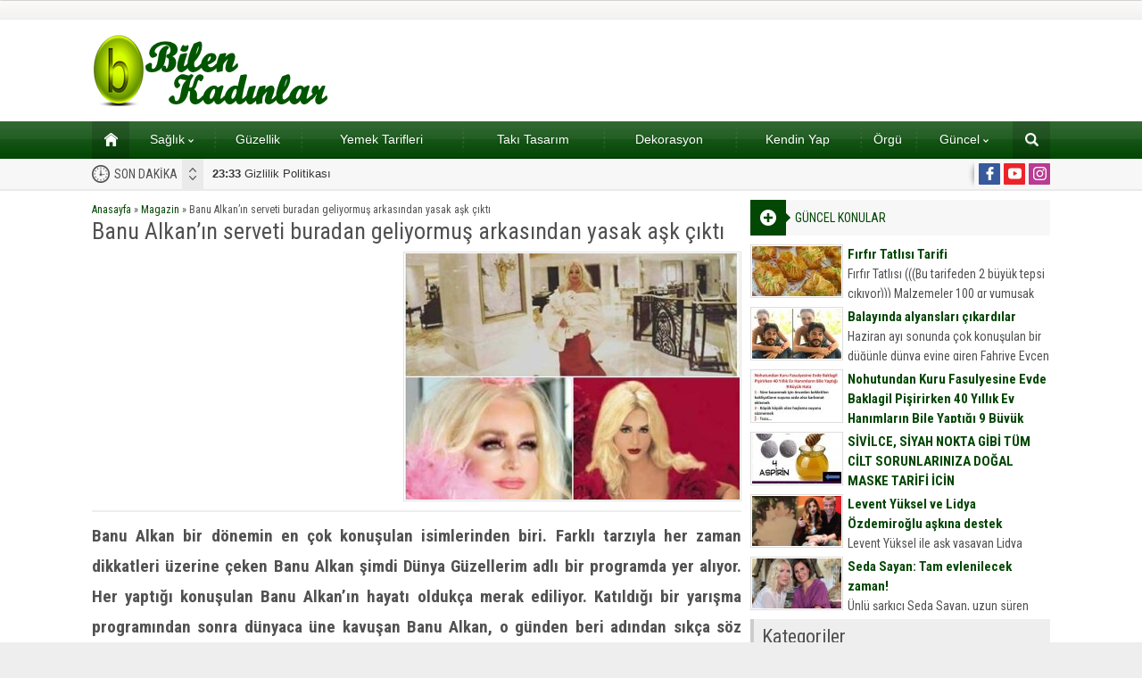

--- FILE ---
content_type: text/html; charset=UTF-8
request_url: http://www.bilenkadinlar.com/banu-alkanin-serveti-buradan-geliyormus-arkasindan-yasak-ask-cikti/
body_size: 13217
content:
<!DOCTYPE html>
<html lang="tr">
<head>
<script async src="https://www.googletagmanager.com/gtag/js?id=UA-170099127-1"></script>
<script>window.dataLayer=window.dataLayer||[];
function gtag(){dataLayer.push(arguments);}
gtag('js', new Date());
gtag('config', 'UA-170099127-1');</script>
<meta name="viewport" content="initial-scale=1"/>
<meta charset="UTF-8"/>
<link rel="stylesheet" type="text/css" href="//www.bilenkadinlar.com/wp-content/cache/wpfc-minified/ldwehj1v/dgswm.css" media="all"/>
<link rel="image_src" href="http://www.bilenkadinlar.com/wp-content/uploads/2017/10/banu1.jpg"/>
<link rel="canonical" href="http://www.bilenkadinlar.com/banu-alkanin-serveti-buradan-geliyormus-arkasindan-yasak-ask-cikti/"/>
<meta property="og:type" content="article"/>
<meta property="og:description" content="Banu Alkan bir dönemin en çok konuşulan isimlerinden biri. Farklı tarzıyla her zaman dikkatleri üzerine çeken Banu Alkan şimdi Dünya Güzellerim adlı bir programda yer alıyor. Her yaptığı konuşulan Banu Alkan’ın hayatı oldukça merak ediliyor. Katıldığı bir yarışma programından sonra dünyaca üne kavuşan Banu Alkan, o günden beri adından sıkça söz ettiriyor. 17 yaşında yaşadığı"/>
<meta property="og:title" content="Banu Alkan’ın serveti buradan geliyormuş arkasından yasak aşk çıktı"/>
<meta property="og:image" content="http://www.bilenkadinlar.com/wp-content/uploads/2017/10/banu1.jpg"/>
<meta property="og:url" content="http://www.bilenkadinlar.com/banu-alkanin-serveti-buradan-geliyormus-arkasindan-yasak-ask-cikti/"/>
<link rel="shortcut icon" href="http://www.bilenkadinlar.com/wp-content/themes/poyraz/images/favicon.ico" type="image/x-icon">
<meta name='robots' content='index, follow, max-image-preview:large, max-snippet:-1, max-video-preview:-1'/>
<style>img:is([sizes="auto" i], [sizes^="auto," i]){contain-intrinsic-size:3000px 1500px}</style>
<title>Banu Alkan’ın serveti buradan geliyormuş arkasından yasak aşk çıktı - Kadınlar Sitesi</title>
<link rel="canonical" href="http://www.bilenkadinlar.com/banu-alkanin-serveti-buradan-geliyormus-arkasindan-yasak-ask-cikti/"/>
<meta property="og:locale" content="tr_TR"/>
<meta property="og:type" content="article"/>
<meta property="og:title" content="Banu Alkan’ın serveti buradan geliyormuş arkasından yasak aşk çıktı - Kadınlar Sitesi"/>
<meta property="og:description" content="Banu Alkan bir dönemin en çok konuşulan isimlerinden biri. Farklı tarzıyla her zaman dikkatleri üzerine çeken Banu Alkan şimdi Dünya Güzellerim adlı bir programda yer alıyor. Her yaptığı konuşulan Banu Alkan’ın hayatı oldukça merak ediliyor. Katıldığı bir yarışma programından sonra dünyaca üne kavuşan Banu Alkan, o günden beri adından sıkça söz ettiriyor. 17 yaşında yaşadığı [&hellip;]"/>
<meta property="og:url" content="http://www.bilenkadinlar.com/banu-alkanin-serveti-buradan-geliyormus-arkasindan-yasak-ask-cikti/"/>
<meta property="og:site_name" content="Kadınlar Sitesi"/>
<meta property="article:published_time" content="2017-10-19T07:25:12+00:00"/>
<meta property="og:image" content="http://www.bilenkadinlar.com/wp-content/uploads/2017/10/banu1.jpg"/>
<meta property="og:image:width" content="477"/>
<meta property="og:image:height" content="475"/>
<meta property="og:image:type" content="image/jpeg"/>
<meta name="author" content="ayla8"/>
<meta name="twitter:card" content="summary_large_image"/>
<meta name="twitter:label1" content="Yazan:"/>
<meta name="twitter:data1" content="ayla8"/>
<meta name="twitter:label2" content="Tahmini okuma süresi"/>
<meta name="twitter:data2" content="1 dakika"/>
<script type="application/ld+json" class="yoast-schema-graph">{"@context":"https://schema.org","@graph":[{"@type":"WebPage","@id":"http://www.bilenkadinlar.com/banu-alkanin-serveti-buradan-geliyormus-arkasindan-yasak-ask-cikti/","url":"http://www.bilenkadinlar.com/banu-alkanin-serveti-buradan-geliyormus-arkasindan-yasak-ask-cikti/","name":"Banu Alkan’ın serveti buradan geliyormuş arkasından yasak aşk çıktı - Kadınlar Sitesi","isPartOf":{"@id":"http://www.bilenkadinlar.com/#website"},"primaryImageOfPage":{"@id":"http://www.bilenkadinlar.com/banu-alkanin-serveti-buradan-geliyormus-arkasindan-yasak-ask-cikti/#primaryimage"},"image":{"@id":"http://www.bilenkadinlar.com/banu-alkanin-serveti-buradan-geliyormus-arkasindan-yasak-ask-cikti/#primaryimage"},"thumbnailUrl":"http://www.bilenkadinlar.com/wp-content/uploads/2017/10/banu1.jpg","datePublished":"2017-10-19T07:25:12+00:00","dateModified":"2017-10-19T07:25:12+00:00","author":{"@id":"http://www.bilenkadinlar.com/#/schema/person/ac0ad47c7ed6dd58e631645b29bfa222"},"breadcrumb":{"@id":"http://www.bilenkadinlar.com/banu-alkanin-serveti-buradan-geliyormus-arkasindan-yasak-ask-cikti/#breadcrumb"},"inLanguage":"tr","potentialAction":[{"@type":"ReadAction","target":["http://www.bilenkadinlar.com/banu-alkanin-serveti-buradan-geliyormus-arkasindan-yasak-ask-cikti/"]}]},{"@type":"ImageObject","inLanguage":"tr","@id":"http://www.bilenkadinlar.com/banu-alkanin-serveti-buradan-geliyormus-arkasindan-yasak-ask-cikti/#primaryimage","url":"http://www.bilenkadinlar.com/wp-content/uploads/2017/10/banu1.jpg","contentUrl":"http://www.bilenkadinlar.com/wp-content/uploads/2017/10/banu1.jpg","width":477,"height":475},{"@type":"BreadcrumbList","@id":"http://www.bilenkadinlar.com/banu-alkanin-serveti-buradan-geliyormus-arkasindan-yasak-ask-cikti/#breadcrumb","itemListElement":[{"@type":"ListItem","position":1,"name":"Ana sayfa","item":"http://www.bilenkadinlar.com/"},{"@type":"ListItem","position":2,"name":"Banu Alkan’ın serveti buradan geliyormuş arkasından yasak aşk çıktı"}]},{"@type":"WebSite","@id":"http://www.bilenkadinlar.com/#website","url":"http://www.bilenkadinlar.com/","name":"Kadınlar Sitesi","description":"Kadın, Giyim, Moda, Sağlık,","potentialAction":[{"@type":"SearchAction","target":{"@type":"EntryPoint","urlTemplate":"http://www.bilenkadinlar.com/?s={search_term_string}"},"query-input":"required name=search_term_string"}],"inLanguage":"tr"},{"@type":"Person","@id":"http://www.bilenkadinlar.com/#/schema/person/ac0ad47c7ed6dd58e631645b29bfa222","name":"ayla8","image":{"@type":"ImageObject","inLanguage":"tr","@id":"http://www.bilenkadinlar.com/#/schema/person/image/","url":"https://secure.gravatar.com/avatar/4c6789b4d8dd10397e1c0f72ce9f28a5a05f7b9ca68f33514b23b07273dbf44d?s=96&d=mm&r=g","contentUrl":"https://secure.gravatar.com/avatar/4c6789b4d8dd10397e1c0f72ce9f28a5a05f7b9ca68f33514b23b07273dbf44d?s=96&d=mm&r=g","caption":"ayla8"},"url":"http://www.bilenkadinlar.com/author/ayla8/"}]}</script>
<link rel='dns-prefetch' href='//ajax.googleapis.com'/>
<link rel="stylesheet" type="text/css" href="//www.bilenkadinlar.com/wp-content/cache/wpfc-minified/e5wsl2ro/dgswm.css" media="all"/>
<style id='classic-theme-styles-inline-css'>.wp-block-button__link{color:#fff;background-color:#32373c;border-radius:9999px;box-shadow:none;text-decoration:none;padding:calc(.667em + 2px) calc(1.333em + 2px);font-size:1.125em}.wp-block-file__button{background:#32373c;color:#fff;text-decoration:none}</style>
<style id='global-styles-inline-css'>:root{--wp--preset--aspect-ratio--square:1;--wp--preset--aspect-ratio--4-3:4/3;--wp--preset--aspect-ratio--3-4:3/4;--wp--preset--aspect-ratio--3-2:3/2;--wp--preset--aspect-ratio--2-3:2/3;--wp--preset--aspect-ratio--16-9:16/9;--wp--preset--aspect-ratio--9-16:9/16;--wp--preset--color--black:#000000;--wp--preset--color--cyan-bluish-gray:#abb8c3;--wp--preset--color--white:#ffffff;--wp--preset--color--pale-pink:#f78da7;--wp--preset--color--vivid-red:#cf2e2e;--wp--preset--color--luminous-vivid-orange:#ff6900;--wp--preset--color--luminous-vivid-amber:#fcb900;--wp--preset--color--light-green-cyan:#7bdcb5;--wp--preset--color--vivid-green-cyan:#00d084;--wp--preset--color--pale-cyan-blue:#8ed1fc;--wp--preset--color--vivid-cyan-blue:#0693e3;--wp--preset--color--vivid-purple:#9b51e0;--wp--preset--gradient--vivid-cyan-blue-to-vivid-purple:linear-gradient(135deg,rgba(6,147,227,1) 0%,rgb(155,81,224) 100%);--wp--preset--gradient--light-green-cyan-to-vivid-green-cyan:linear-gradient(135deg,rgb(122,220,180) 0%,rgb(0,208,130) 100%);--wp--preset--gradient--luminous-vivid-amber-to-luminous-vivid-orange:linear-gradient(135deg,rgba(252,185,0,1) 0%,rgba(255,105,0,1) 100%);--wp--preset--gradient--luminous-vivid-orange-to-vivid-red:linear-gradient(135deg,rgba(255,105,0,1) 0%,rgb(207,46,46) 100%);--wp--preset--gradient--very-light-gray-to-cyan-bluish-gray:linear-gradient(135deg,rgb(238,238,238) 0%,rgb(169,184,195) 100%);--wp--preset--gradient--cool-to-warm-spectrum:linear-gradient(135deg,rgb(74,234,220) 0%,rgb(151,120,209) 20%,rgb(207,42,186) 40%,rgb(238,44,130) 60%,rgb(251,105,98) 80%,rgb(254,248,76) 100%);--wp--preset--gradient--blush-light-purple:linear-gradient(135deg,rgb(255,206,236) 0%,rgb(152,150,240) 100%);--wp--preset--gradient--blush-bordeaux:linear-gradient(135deg,rgb(254,205,165) 0%,rgb(254,45,45) 50%,rgb(107,0,62) 100%);--wp--preset--gradient--luminous-dusk:linear-gradient(135deg,rgb(255,203,112) 0%,rgb(199,81,192) 50%,rgb(65,88,208) 100%);--wp--preset--gradient--pale-ocean:linear-gradient(135deg,rgb(255,245,203) 0%,rgb(182,227,212) 50%,rgb(51,167,181) 100%);--wp--preset--gradient--electric-grass:linear-gradient(135deg,rgb(202,248,128) 0%,rgb(113,206,126) 100%);--wp--preset--gradient--midnight:linear-gradient(135deg,rgb(2,3,129) 0%,rgb(40,116,252) 100%);--wp--preset--font-size--small:13px;--wp--preset--font-size--medium:20px;--wp--preset--font-size--large:36px;--wp--preset--font-size--x-large:42px;--wp--preset--spacing--20:0.44rem;--wp--preset--spacing--30:0.67rem;--wp--preset--spacing--40:1rem;--wp--preset--spacing--50:1.5rem;--wp--preset--spacing--60:2.25rem;--wp--preset--spacing--70:3.38rem;--wp--preset--spacing--80:5.06rem;--wp--preset--shadow--natural:6px 6px 9px rgba(0, 0, 0, 0.2);--wp--preset--shadow--deep:12px 12px 50px rgba(0, 0, 0, 0.4);--wp--preset--shadow--sharp:6px 6px 0px rgba(0, 0, 0, 0.2);--wp--preset--shadow--outlined:6px 6px 0px -3px rgba(255, 255, 255, 1), 6px 6px rgba(0, 0, 0, 1);--wp--preset--shadow--crisp:6px 6px 0px rgba(0, 0, 0, 1);}:where(.is-layout-flex){gap:0.5em;}:where(.is-layout-grid){gap:0.5em;}body .is-layout-flex{display:flex;}.is-layout-flex{flex-wrap:wrap;align-items:center;}.is-layout-flex > :is(*, div){margin:0;}body .is-layout-grid{display:grid;}.is-layout-grid > :is(*, div){margin:0;}:where(.wp-block-columns.is-layout-flex){gap:2em;}:where(.wp-block-columns.is-layout-grid){gap:2em;}:where(.wp-block-post-template.is-layout-flex){gap:1.25em;}:where(.wp-block-post-template.is-layout-grid){gap:1.25em;}.has-black-color{color:var(--wp--preset--color--black) !important;}.has-cyan-bluish-gray-color{color:var(--wp--preset--color--cyan-bluish-gray) !important;}.has-white-color{color:var(--wp--preset--color--white) !important;}.has-pale-pink-color{color:var(--wp--preset--color--pale-pink) !important;}.has-vivid-red-color{color:var(--wp--preset--color--vivid-red) !important;}.has-luminous-vivid-orange-color{color:var(--wp--preset--color--luminous-vivid-orange) !important;}.has-luminous-vivid-amber-color{color:var(--wp--preset--color--luminous-vivid-amber) !important;}.has-light-green-cyan-color{color:var(--wp--preset--color--light-green-cyan) !important;}.has-vivid-green-cyan-color{color:var(--wp--preset--color--vivid-green-cyan) !important;}.has-pale-cyan-blue-color{color:var(--wp--preset--color--pale-cyan-blue) !important;}.has-vivid-cyan-blue-color{color:var(--wp--preset--color--vivid-cyan-blue) !important;}.has-vivid-purple-color{color:var(--wp--preset--color--vivid-purple) !important;}.has-black-background-color{background-color:var(--wp--preset--color--black) !important;}.has-cyan-bluish-gray-background-color{background-color:var(--wp--preset--color--cyan-bluish-gray) !important;}.has-white-background-color{background-color:var(--wp--preset--color--white) !important;}.has-pale-pink-background-color{background-color:var(--wp--preset--color--pale-pink) !important;}.has-vivid-red-background-color{background-color:var(--wp--preset--color--vivid-red) !important;}.has-luminous-vivid-orange-background-color{background-color:var(--wp--preset--color--luminous-vivid-orange) !important;}.has-luminous-vivid-amber-background-color{background-color:var(--wp--preset--color--luminous-vivid-amber) !important;}.has-light-green-cyan-background-color{background-color:var(--wp--preset--color--light-green-cyan) !important;}.has-vivid-green-cyan-background-color{background-color:var(--wp--preset--color--vivid-green-cyan) !important;}.has-pale-cyan-blue-background-color{background-color:var(--wp--preset--color--pale-cyan-blue) !important;}.has-vivid-cyan-blue-background-color{background-color:var(--wp--preset--color--vivid-cyan-blue) !important;}.has-vivid-purple-background-color{background-color:var(--wp--preset--color--vivid-purple) !important;}.has-black-border-color{border-color:var(--wp--preset--color--black) !important;}.has-cyan-bluish-gray-border-color{border-color:var(--wp--preset--color--cyan-bluish-gray) !important;}.has-white-border-color{border-color:var(--wp--preset--color--white) !important;}.has-pale-pink-border-color{border-color:var(--wp--preset--color--pale-pink) !important;}.has-vivid-red-border-color{border-color:var(--wp--preset--color--vivid-red) !important;}.has-luminous-vivid-orange-border-color{border-color:var(--wp--preset--color--luminous-vivid-orange) !important;}.has-luminous-vivid-amber-border-color{border-color:var(--wp--preset--color--luminous-vivid-amber) !important;}.has-light-green-cyan-border-color{border-color:var(--wp--preset--color--light-green-cyan) !important;}.has-vivid-green-cyan-border-color{border-color:var(--wp--preset--color--vivid-green-cyan) !important;}.has-pale-cyan-blue-border-color{border-color:var(--wp--preset--color--pale-cyan-blue) !important;}.has-vivid-cyan-blue-border-color{border-color:var(--wp--preset--color--vivid-cyan-blue) !important;}.has-vivid-purple-border-color{border-color:var(--wp--preset--color--vivid-purple) !important;}.has-vivid-cyan-blue-to-vivid-purple-gradient-background{background:var(--wp--preset--gradient--vivid-cyan-blue-to-vivid-purple) !important;}.has-light-green-cyan-to-vivid-green-cyan-gradient-background{background:var(--wp--preset--gradient--light-green-cyan-to-vivid-green-cyan) !important;}.has-luminous-vivid-amber-to-luminous-vivid-orange-gradient-background{background:var(--wp--preset--gradient--luminous-vivid-amber-to-luminous-vivid-orange) !important;}.has-luminous-vivid-orange-to-vivid-red-gradient-background{background:var(--wp--preset--gradient--luminous-vivid-orange-to-vivid-red) !important;}.has-very-light-gray-to-cyan-bluish-gray-gradient-background{background:var(--wp--preset--gradient--very-light-gray-to-cyan-bluish-gray) !important;}.has-cool-to-warm-spectrum-gradient-background{background:var(--wp--preset--gradient--cool-to-warm-spectrum) !important;}.has-blush-light-purple-gradient-background{background:var(--wp--preset--gradient--blush-light-purple) !important;}.has-blush-bordeaux-gradient-background{background:var(--wp--preset--gradient--blush-bordeaux) !important;}.has-luminous-dusk-gradient-background{background:var(--wp--preset--gradient--luminous-dusk) !important;}.has-pale-ocean-gradient-background{background:var(--wp--preset--gradient--pale-ocean) !important;}.has-electric-grass-gradient-background{background:var(--wp--preset--gradient--electric-grass) !important;}.has-midnight-gradient-background{background:var(--wp--preset--gradient--midnight) !important;}.has-small-font-size{font-size:var(--wp--preset--font-size--small) !important;}.has-medium-font-size{font-size:var(--wp--preset--font-size--medium) !important;}.has-large-font-size{font-size:var(--wp--preset--font-size--large) !important;}.has-x-large-font-size{font-size:var(--wp--preset--font-size--x-large) !important;}:where(.wp-block-post-template.is-layout-flex){gap:1.25em;}:where(.wp-block-post-template.is-layout-grid){gap:1.25em;}:where(.wp-block-columns.is-layout-flex){gap:2em;}:where(.wp-block-columns.is-layout-grid){gap:2em;}:root :where(.wp-block-pullquote){font-size:1.5em;line-height:1.6;}</style>
<style>.fancybox-wrap, .fancybox-skin, .fancybox-outer, .fancybox-inner, .fancybox-image, .fancybox-wrap iframe, .fancybox-wrap object, .fancybox-nav, .fancybox-nav span, .fancybox-tmp{padding:0;margin:0;border:0;outline:none;vertical-align:top;}
.fancybox-wrap{position:absolute;top:0;left:0;z-index:8020;}
.fancybox-skin{position:relative;background:#f9f9f9;color:#444;text-shadow:none;-webkit-border-radius:4px;-moz-border-radius:4px;border-radius:4px;}
.fancybox-opened{z-index:8030;}
.fancybox-opened .fancybox-skin{-webkit-box-shadow:0 10px 25px rgba(0, 0, 0, 0.5);-moz-box-shadow:0 10px 25px rgba(0, 0, 0, 0.5);box-shadow:0 10px 25px rgba(0, 0, 0, 0.5);}
.fancybox-outer, .fancybox-inner{position:relative;}
.fancybox-inner{overflow:hidden;}
.fancybox-type-iframe .fancybox-inner{-webkit-overflow-scrolling:touch;}
.fancybox-error{color:#444;font:14px/20px "Helvetica Neue",Helvetica,Arial,sans-serif;margin:0;padding:15px;white-space:nowrap;}
.fancybox-image, .fancybox-iframe{display:block;width:100%;height:100%;}
.fancybox-image{max-width:100%;max-height:100%;}
#fancybox-loading, .fancybox-close, .fancybox-prev span, .fancybox-next span{background-image:url(//www.bilenkadinlar.com/wp-content/themes/poyraz/lib/fancybox/fancybox_sprite.png);}
#fancybox-loading{position:fixed;top:50%;left:50%;margin-top:-22px;margin-left:-22px;background-position:0 -108px;opacity:0.8;cursor:pointer;z-index:8060;}
#fancybox-loading div{width:44px;height:44px;background:url(//www.bilenkadinlar.com/wp-content/themes/poyraz/lib/fancybox/fancybox_loading.gif) center center no-repeat;}
.fancybox-close{position:absolute;top:-18px;right:-18px;width:36px;height:36px;cursor:pointer;z-index:8040;}
.fancybox-nav{position:absolute;top:0;width:40%;height:100%;cursor:pointer;text-decoration:none;background:transparent url(//www.bilenkadinlar.com/wp-content/themes/poyraz/lib/fancybox/blank.gif);-webkit-tap-highlight-color:rgba(0,0,0,0);z-index:8040;}
.fancybox-prev{left:0;}
.fancybox-next{right:0;}
.fancybox-nav span{position:absolute;top:50%;width:36px;height:34px;margin-top:-18px;cursor:pointer;z-index:8040;visibility:hidden;}
.fancybox-prev span{left:10px;background-position:0 -36px;}
.fancybox-next span{right:10px;background-position:0 -72px;}
.fancybox-nav:hover span{visibility:visible;}
.fancybox-tmp{position:absolute;top:-99999px;left:-99999px;visibility:hidden;max-width:99999px;max-height:99999px;overflow:visible !important;}
.fancybox-lock{overflow:hidden !important;width:auto;}
.fancybox-lock body{overflow:hidden !important;}
.fancybox-lock-test{overflow-y:hidden !important;}
.fancybox-overlay{position:absolute;top:0;left:0;overflow:hidden;display:none;z-index:8010;background:url(//www.bilenkadinlar.com/wp-content/themes/poyraz/lib/fancybox/fancybox_overlay.png);}
.fancybox-overlay-fixed{position:fixed;bottom:0;right:0;}
.fancybox-lock .fancybox-overlay{overflow:auto;overflow-y:scroll;}
.fancybox-title{visibility:hidden;font:normal 13px/20px "Helvetica Neue",Helvetica,Arial,sans-serif;position:relative;text-shadow:none;z-index:8050;}
.fancybox-opened .fancybox-title{visibility:visible;}
.fancybox-title-float-wrap{position:absolute;bottom:0;right:50%;margin-bottom:-35px;z-index:8050;text-align:center;}
.fancybox-title-float-wrap .child{display:inline-block;margin-right:-100%;padding:2px 20px;background:transparent;background:rgba(0, 0, 0, 0.8);-webkit-border-radius:15px;-moz-border-radius:15px;border-radius:15px;text-shadow:0 1px 2px #222;color:#FFF;font-weight:bold;line-height:24px;white-space:nowrap;}
.fancybox-title-outside-wrap{position:relative;margin-top:10px;color:#fff;}
.fancybox-title-inside-wrap{padding-top:10px;}
.fancybox-title-over-wrap{position:absolute;bottom:0;left:0;color:#fff;padding:10px;background:#000;background:rgba(0, 0, 0, .8);}
@media only screen and (-webkit-min-device-pixel-ratio: 1.5),
only screen and (min--moz-device-pixel-ratio: 1.5),
only screen and (min-device-pixel-ratio: 1.5){
#fancybox-loading, .fancybox-close, .fancybox-prev span, .fancybox-next span{background-image:url(//www.bilenkadinlar.com/wp-content/themes/poyraz/lib/fancybox/fancybox_sprite@2x.png);background-size:44px 152px;}
#fancybox-loading div{background-image:url(//www.bilenkadinlar.com/wp-content/themes/poyraz/lib/fancybox/fancybox_loading@2x.gif);background-size:24px 24px;}
}</style>
<link rel="https://api.w.org/" href="http://www.bilenkadinlar.com/wp-json/"/><link rel="alternate" title="JSON" type="application/json" href="http://www.bilenkadinlar.com/wp-json/wp/v2/posts/76332"/><link rel="EditURI" type="application/rsd+xml" title="RSD" href="http://www.bilenkadinlar.com/xmlrpc.php?rsd"/>
<link rel='shortlink' href='http://www.bilenkadinlar.com/?p=76332'/>
<link rel="alternate" title="oEmbed (JSON)" type="application/json+oembed" href="http://www.bilenkadinlar.com/wp-json/oembed/1.0/embed?url=http%3A%2F%2Fwww.bilenkadinlar.com%2Fbanu-alkanin-serveti-buradan-geliyormus-arkasindan-yasak-ask-cikti%2F"/>
<link rel="alternate" title="oEmbed (XML)" type="text/xml+oembed" href="http://www.bilenkadinlar.com/wp-json/oembed/1.0/embed?url=http%3A%2F%2Fwww.bilenkadinlar.com%2Fbanu-alkanin-serveti-buradan-geliyormus-arkasindan-yasak-ask-cikti%2F&#038;format=xml"/>
<script async src="https://pagead2.googlesyndication.com/pagead/js/adsbygoogle.js?client=ca-pub-2044766445486699" crossorigin="anonymous"></script>
<script async src="https://www.googletagmanager.com/gtag/js?id=G-35P4Q7Q8DL"></script>
<script>window.dataLayer=window.dataLayer||[];
function gtag(){dataLayer.push(arguments);}
gtag('js', new Date());
gtag('config', 'G-35P4Q7Q8DL');</script>
<script data-wpfc-render="false">var Wpfcll={s:[],osl:0,scroll:false,i:function(){Wpfcll.ss();window.addEventListener('load',function(){window.addEventListener("DOMSubtreeModified",function(e){Wpfcll.osl=Wpfcll.s.length;Wpfcll.ss();if(Wpfcll.s.length > Wpfcll.osl){Wpfcll.ls(false);}},false);Wpfcll.ls(true);});window.addEventListener('scroll',function(){Wpfcll.scroll=true;Wpfcll.ls(false);});window.addEventListener('resize',function(){Wpfcll.scroll=true;Wpfcll.ls(false);});window.addEventListener('click',function(){Wpfcll.scroll=true;Wpfcll.ls(false);});},c:function(e,pageload){var w=document.documentElement.clientHeight || body.clientHeight;var n=0;if(pageload){n=0;}else{n=(w > 800) ? 800:200;n=Wpfcll.scroll ? 800:n;}var er=e.getBoundingClientRect();var t=0;var p=e.parentNode ? e.parentNode:false;if(typeof p.getBoundingClientRect=="undefined"){var pr=false;}else{var pr=p.getBoundingClientRect();}if(er.x==0 && er.y==0){for(var i=0;i < 10;i++){if(p){if(pr.x==0 && pr.y==0){if(p.parentNode){p=p.parentNode;}if(typeof p.getBoundingClientRect=="undefined"){pr=false;}else{pr=p.getBoundingClientRect();}}else{t=pr.top;break;}}};}else{t=er.top;}if(w - t+n > 0){return true;}return false;},r:function(e,pageload){var s=this;var oc,ot;try{oc=e.getAttribute("data-wpfc-original-src");ot=e.getAttribute("data-wpfc-original-srcset");originalsizes=e.getAttribute("data-wpfc-original-sizes");if(s.c(e,pageload)){if(oc || ot){if(e.tagName=="DIV" || e.tagName=="A" || e.tagName=="SPAN"){e.style.backgroundImage="url("+oc+")";e.removeAttribute("data-wpfc-original-src");e.removeAttribute("data-wpfc-original-srcset");e.removeAttribute("onload");}else{if(oc){e.setAttribute('src',oc);}if(ot){e.setAttribute('srcset',ot);}if(originalsizes){e.setAttribute('sizes',originalsizes);}if(e.getAttribute("alt") && e.getAttribute("alt")=="blank"){e.removeAttribute("alt");}e.removeAttribute("data-wpfc-original-src");e.removeAttribute("data-wpfc-original-srcset");e.removeAttribute("data-wpfc-original-sizes");e.removeAttribute("onload");if(e.tagName=="IFRAME"){var y="https://www.youtube.com/embed/";if(navigator.userAgent.match(/\sEdge?\/\d/i)){e.setAttribute('src',e.getAttribute("src").replace(/.+\/templates\/youtube\.html\#/,y));}e.onload=function(){if(typeof window.jQuery !="undefined"){if(jQuery.fn.fitVids){jQuery(e).parent().fitVids({customSelector:"iframe[src]"});}}var s=e.getAttribute("src").match(/templates\/youtube\.html\#(.+)/);if(s){try{var i=e.contentDocument || e.contentWindow;if(i.location.href=="about:blank"){e.setAttribute('src',y+s[1]);}}catch(err){e.setAttribute('src',y+s[1]);}}}}}}else{if(e.tagName=="NOSCRIPT"){if(jQuery(e).attr("data-type")=="wpfc"){e.removeAttribute("data-type");jQuery(e).after(jQuery(e).text());}}}}}catch(error){console.log(error);console.log("==>",e);}},ss:function(){var i=Array.prototype.slice.call(document.getElementsByTagName("img"));var f=Array.prototype.slice.call(document.getElementsByTagName("iframe"));var d=Array.prototype.slice.call(document.getElementsByTagName("div"));var a=Array.prototype.slice.call(document.getElementsByTagName("a"));var s=Array.prototype.slice.call(document.getElementsByTagName("span"));var n=Array.prototype.slice.call(document.getElementsByTagName("noscript"));this.s=i.concat(f).concat(d).concat(a).concat(s).concat(n);},ls:function(pageload){var s=this;[].forEach.call(s.s,function(e,index){s.r(e,pageload);});}};document.addEventListener('DOMContentLoaded',function(){wpfci();});function wpfci(){Wpfcll.i();}</script>
</head>
<body class="wp-singular post-template-default single single-post postid-76332 single-format-standard wp-theme-poyraz desktop wide">
<div id="safirPage">
<header>
<div id="topbar">
<div class="innerContainer"> <nav id="topmenu"> </nav></div></div><div id="header-cont">
<div class="innerContainer">
<div id="mobileHeader">
<div class="toggleMenu"></div><div id="header-logo"> <span><a href="http://www.bilenkadinlar.com"><img onload="Wpfcll.r(this,true);" src="//wpfc.ml/b.gif" data-wpfc-original-src="http://www.bilenkadinlar.com/wp-content/uploads/2017/03/bilenkadinlarlogo.png" alt="Kadınlar Sitesi" title="Kadınlar Sitesi - Anasayfa" width="268" height="81"/></a></span></div><div class="searchButton"></div></div></div></div><div id="searchbox"> <span class="close"></span> <form method="get" action="http://www.bilenkadinlar.com"> <input type="text" name="s" placeholder="Arama" /> <button></button> </form></div></header>
<div id="overlay"></div><div id="hamburgermenu">
<div class="logoBlock"> <a href="http://www.bilenkadinlar.com"><img src="http://www.bilenkadinlar.com/wp-content/uploads/2017/03/bilenkadinlarlogo.png" alt="Kadınlar Sitesi" title="Kadınlar Sitesi - Anasayfa"/></a> <span class="close"></span></div><div id="mobileSocial"> <ul class="safirSocial"> <li class="facebook"> <a rel="external" href="https://www.facebook.com/kadinlarsitesi" title="Sitemizi Facebook üzerinden takip edin"></a></li><li class="youtube"> <a rel="external" href="https://www.youtube.com/c/Kad%C4%B1nlarSitesicom" title="Sitemizi Youtube üzerinden takip edin"></a></li><li class="instagram"> <a rel="external" href="https://www.instagram.com/kadinlarsitesicom/" title="Sitemizi Instagram üzerinden takip edin"></a></li></ul></div><div id="mobilemenuContainer">
<div id="mobilemenu"> <ul id="menu-menu" class="menu"><li id="menu-item-143" class="menu-item menu-item-type-custom menu-item-object-custom menu-item-home menu-item-143"><a href="http://www.bilenkadinlar.com">Ana sayfa</a></li> <li id="menu-item-12101" class="menu-item menu-item-type-taxonomy menu-item-object-category menu-item-has-children menu-item-12101"><a href="http://www.bilenkadinlar.com/category/saglik/">Sağlık</a> <ul class="sub-menu"> <li id="menu-item-15062" class="menu-item menu-item-type-taxonomy menu-item-object-category menu-item-15062"><a href="http://www.bilenkadinlar.com/category/dogum/">Doğum</a></li> <li id="menu-item-148" class="menu-item menu-item-type-taxonomy menu-item-object-category menu-item-148"><a href="http://www.bilenkadinlar.com/category/saglikli-kadin/">Sağlıklı Kadın</a></li> <li id="menu-item-149" class="menu-item menu-item-type-taxonomy menu-item-object-category menu-item-149"><a href="http://www.bilenkadinlar.com/category/hamilelik/">Hamilelik</a></li> </ul> </li> <li id="menu-item-150" class="menu-item menu-item-type-taxonomy menu-item-object-category menu-item-150"><a href="http://www.bilenkadinlar.com/category/guzellik/">Güzellik</a></li> <li id="menu-item-256" class="menu-item menu-item-type-taxonomy menu-item-object-category menu-item-256"><a href="http://www.bilenkadinlar.com/category/yemek-tarifleri/">Yemek Tarifleri</a></li> <li id="menu-item-518" class="menu-item menu-item-type-taxonomy menu-item-object-category menu-item-518"><a href="http://www.bilenkadinlar.com/category/taki-tasarim/">Takı Tasarım</a></li> <li id="menu-item-1766" class="menu-item menu-item-type-taxonomy menu-item-object-category menu-item-1766"><a href="http://www.bilenkadinlar.com/category/dekorasyon/">Dekorasyon</a></li> <li id="menu-item-9339" class="menu-item menu-item-type-taxonomy menu-item-object-category menu-item-9339"><a href="http://www.bilenkadinlar.com/category/kendin-yap/">Kendin Yap</a></li> <li id="menu-item-9340" class="menu-item menu-item-type-taxonomy menu-item-object-category menu-item-9340"><a href="http://www.bilenkadinlar.com/category/orgu-el-isleri/">Örgü</a></li> <li id="menu-item-84977" class="menu-item menu-item-type-taxonomy menu-item-object-category menu-item-has-children menu-item-84977"><a href="http://www.bilenkadinlar.com/category/guncel/">Güncel</a> <ul class="sub-menu"> <li id="menu-item-84975" class="menu-item menu-item-type-post_type menu-item-object-page menu-item-84975"><a href="http://www.bilenkadinlar.com/gazete-mansetleri/">Gazete Manşetleri</a></li> <li id="menu-item-84976" class="menu-item menu-item-type-post_type menu-item-object-page menu-item-84976"><a href="http://www.bilenkadinlar.com/burclar/">Burçlar</a></li> </ul> </li> </ul></div></div></div><nav id="mainMenu" class="withsearch">
<div id="menuGroup">
<div class="inner">
<div class="innerContainer" style="overflow:visible">
<div id="menu">
<div class="table"> <ul id="menu-menu-1" class="menu"><li class="menu-item menu-item-type-custom menu-item-object-custom menu-item-home menu-item-143"><a href="http://www.bilenkadinlar.com">Ana sayfa</a></li> <li class="menu-item menu-item-type-taxonomy menu-item-object-category menu-item-has-children menu-item-12101"><a href="http://www.bilenkadinlar.com/category/saglik/">Sağlık</a> <ul class="sub-menu"> <li class="menu-item menu-item-type-taxonomy menu-item-object-category menu-item-15062"><a href="http://www.bilenkadinlar.com/category/dogum/">Doğum</a></li> <li class="menu-item menu-item-type-taxonomy menu-item-object-category menu-item-148"><a href="http://www.bilenkadinlar.com/category/saglikli-kadin/">Sağlıklı Kadın</a></li> <li class="menu-item menu-item-type-taxonomy menu-item-object-category menu-item-149"><a href="http://www.bilenkadinlar.com/category/hamilelik/">Hamilelik</a></li> </ul> </li> <li class="menu-item menu-item-type-taxonomy menu-item-object-category menu-item-150"><a href="http://www.bilenkadinlar.com/category/guzellik/">Güzellik</a></li> <li class="menu-item menu-item-type-taxonomy menu-item-object-category menu-item-256"><a href="http://www.bilenkadinlar.com/category/yemek-tarifleri/">Yemek Tarifleri</a></li> <li class="menu-item menu-item-type-taxonomy menu-item-object-category menu-item-518"><a href="http://www.bilenkadinlar.com/category/taki-tasarim/">Takı Tasarım</a></li> <li class="menu-item menu-item-type-taxonomy menu-item-object-category menu-item-1766"><a href="http://www.bilenkadinlar.com/category/dekorasyon/">Dekorasyon</a></li> <li class="menu-item menu-item-type-taxonomy menu-item-object-category menu-item-9339"><a href="http://www.bilenkadinlar.com/category/kendin-yap/">Kendin Yap</a></li> <li class="menu-item menu-item-type-taxonomy menu-item-object-category menu-item-9340"><a href="http://www.bilenkadinlar.com/category/orgu-el-isleri/">Örgü</a></li> <li class="menu-item menu-item-type-taxonomy menu-item-object-category menu-item-has-children menu-item-84977"><a href="http://www.bilenkadinlar.com/category/guncel/">Güncel</a> <ul class="sub-menu"> <li class="menu-item menu-item-type-post_type menu-item-object-page menu-item-84975"><a href="http://www.bilenkadinlar.com/gazete-mansetleri/">Gazete Manşetleri</a></li> <li class="menu-item menu-item-type-post_type menu-item-object-page menu-item-84976"><a href="http://www.bilenkadinlar.com/burclar/">Burçlar</a></li> </ul> </li> </ul></div></div><div class="searchIcon" title="Arama yapmak için tıklayın"></div><div style="clear:both"></div></div></div></div><div class="innerContainer search">
<div id="safirSearch"> <form method="get" action="http://www.bilenkadinlar.com"> <input type="text" name="s" id="s" placeholder="Sitede Arama Yap" /> <button></button> </form></div></div></nav>
<div id="breakingGroup">
<div class="innerContainer">
<div id="breaking">
<div class="title">SON DAKİKA</div><div class="titles">
<div class="scroll"> <p><a href="http://www.bilenkadinlar.com/gizlilik-politikasi/"><strong>23:33</strong> Gizlilik Politikası</a></p> <p><a href="http://www.bilenkadinlar.com/dilan-dugunune-5-gun-kala-hayatini-kaybetti-kaynak-dilan-dugunune-5-gun-kala-hayatini-kaybetti/"><strong>17:08</strong> Dilan, düğününe 5 gün kala hayatını kaybetti</a></p> <p><a href="http://www.bilenkadinlar.com/gunde-2-saat-calisiyorlar-15-bin-tl-kazaniyorlar/"><strong>11:37</strong> Günde 2 saat çalışıyorlar 15 bin tl kazanıyorlar</a></p> <p><a href="http://www.bilenkadinlar.com/x/"><strong>19:21</strong> Bu Görsel Zeka Sorusunu Doğru Yapan Çıkmadı Bakalım Sen Yapabilecek misin?</a></p> <p><a href="http://www.bilenkadinlar.com/antalyadaki-siyanur-dehsetinde-yeni-gelisme-babanin-intihar-mektubunda-yazanlar-ortaya-cikti/"><strong>10:47</strong> Antalya&#8217;daki siyanür dehşetinde yeni gelişme! Babanın intihar mektubunda yazanlar ortaya çıktı</a></p> <p><a href="http://www.bilenkadinlar.com/ne-zaman-emekli-olacaginizi-ogrenmek-istiyorsaniz-bu-tabloya-bakin/"><strong>13:23</strong> NE ZAMAN EMEKLİ OLACAĞINIZI ÖĞRENMEK İSTİYORSANIZ BU TABLOYA BAKIN</a></p> <p><a href="http://www.bilenkadinlar.com/sincap-her-gun-kapilarina-geliyordu-8-yil-sonra-nedenini-anlayinca-cok-sasirdilar/"><strong>20:51</strong> Sincap Her Gün Kapılarına Geliyordu – 8 Yıl Sonra Nedenini Anlayınca Çok Şaşırdılar</a></p> <p><a href="http://www.bilenkadinlar.com/iki-pitbull-sahibini-yedi/"><strong>17:38</strong> İki pitbull sahibini yedi</a></p> <p><a href="http://www.bilenkadinlar.com/geyik-marketten-ayrilmiyordu-kasiyer-ne-istedigini-anlayinca-gerekeni-yapti/"><strong>00:15</strong> Geyik Marketten Ayrılmıyordu – Kasiyer Ne İstediğini Anlayınca Gerekeni Yaptı</a></p> <p><a href="http://www.bilenkadinlar.com/kucukken-ona-canavar-dediler-20-yil-sonra-son-gulen-oldu/"><strong>23:42</strong> Küçükken Ona Canavar Dediler – 20 Yıl Sonra Son Gülen O Oldu</a></p></div></div></div><div id="breakSocial"> <ul class="safirSocial"> <li class="facebook"> <a rel="external" href="https://www.facebook.com/kadinlarsitesi" title="Sitemizi Facebook üzerinden takip edin"></a></li><li class="youtube"> <a rel="external" href="https://www.youtube.com/c/Kad%C4%B1nlarSitesicom" title="Sitemizi Youtube üzerinden takip edin"></a></li><li class="instagram"> <a rel="external" href="https://www.instagram.com/kadinlarsitesicom/" title="Sitemizi Instagram üzerinden takip edin"></a></li></ul></div></div></div><div id="wrapper">
<div class="innerContainer">
<div id="main">
<div id="content">
<div id="single">
<div id="breadcrumb">
<div xmlns:v="http://rdf.data-vocabulary.org/#"><span typeof="v:Breadcrumb"><a rel="v:url" property="v:title" class="crumbs-home" href="http://www.bilenkadinlar.com">Anasayfa</a></span> <span class="delimiter">&raquo;</span> <span typeof="v:Breadcrumb"><a rel="v:url" property="v:title" href="http://www.bilenkadinlar.com/category/magazin/">Magazin</a></span> <span class="delimiter">&raquo;</span> <span class="current">Banu Alkan’ın serveti buradan geliyormuş arkasından yasak aşk çıktı</span></div></div><h1 class="mainHeading">Banu Alkan’ın serveti buradan geliyormuş arkasından yasak aşk çıktı</h1>
<div id="singleBlock" class="type2">
<div class="ads type2"><script async src="https://pagead2.googlesyndication.com/pagead/js/adsbygoogle.js?client=ca-pub-2044766445486699" crossorigin="anonymous"></script>
<ins class="adsbygoogle"
style="display:block"
data-ad-client="ca-pub-2044766445486699"
data-ad-slot="4489207960"
data-ad-format="auto"
data-full-width-responsive="true"></ins>
<script>(adsbygoogle=window.adsbygoogle||[]).push({});</script></div><div class="thumb"> <img src="http://www.bilenkadinlar.com/wp-content/uploads/2017/10/banu1-375x276.jpg" alt="Banu Alkan’ın serveti buradan geliyormuş arkasından yasak aşk çıktı" width="375" height="276"/></div></div><ul class="metaBox">
</ul>
<div id="singleContent" class="reading">
<h2>Banu Alkan bir dönemin en çok konuşulan isimlerinden biri. Farklı tarzıyla her zaman dikkatleri üzerine çeken Banu Alkan şimdi Dünya Güzellerim adlı bir programda yer alıyor. Her yaptığı konuşulan Banu Alkan’ın hayatı oldukça merak ediliyor. Katıldığı bir yarışma programından sonra dünyaca üne kavuşan Banu Alkan, o günden beri adından sıkça söz ettiriyor. 17 yaşında yaşadığı yasak aşkı saklamayan Banu Alkan kimdir aslen nereli kaç yaşında? Banu Alkan serveti ve büyük aşkı tüm detaylarıyla galeride&#8230;</h2>
<style>#gallery-2{margin:auto;}
#gallery-2 .gallery-item{float:left;margin-top:10px;text-align:center;width:25%;}
#gallery-2 img{border:2px solid #cfcfcf;}
#gallery-2 .gallery-caption{margin-left:0;}</style>
<div id='gallery-2' class='gallery galleryid-76332 gallery-columns-4 gallery-size-thumbnail'><dl class='gallery-item'> <dt class='gallery-icon landscape'> <a href='http://www.bilenkadinlar.com/banu-alkanin-serveti-buradan-geliyormus-arkasindan-yasak-ask-cikti/1-436/'><img onload="Wpfcll.r(this,true);" src="//wpfc.ml/b.gif" decoding="async" width="150" height="150" data-wpfc-original-src="http://www.bilenkadinlar.com/wp-content/uploads/2017/10/1-40-150x150.jpg" class="attachment-thumbnail size-thumbnail" alt="blank"/></a> </dt></dl><dl class='gallery-item'> <dt class='gallery-icon landscape'> <a href='http://www.bilenkadinlar.com/banu-alkanin-serveti-buradan-geliyormus-arkasindan-yasak-ask-cikti/2-434/'><img onload="Wpfcll.r(this,true);" src="//wpfc.ml/b.gif" decoding="async" width="150" height="150" data-wpfc-original-src="http://www.bilenkadinlar.com/wp-content/uploads/2017/10/2-36-150x150.jpg" class="attachment-thumbnail size-thumbnail" alt="blank"/></a> </dt></dl><dl class='gallery-item'> <dt class='gallery-icon landscape'> <a href='http://www.bilenkadinlar.com/banu-alkanin-serveti-buradan-geliyormus-arkasindan-yasak-ask-cikti/3-416/'><img onload="Wpfcll.r(this,true);" src="//wpfc.ml/b.gif" decoding="async" width="150" height="150" data-wpfc-original-src="http://www.bilenkadinlar.com/wp-content/uploads/2017/10/3-31-150x150.jpg" class="attachment-thumbnail size-thumbnail" alt="blank"/></a> </dt></dl><dl class='gallery-item'> <dt class='gallery-icon landscape'> <a href='http://www.bilenkadinlar.com/banu-alkanin-serveti-buradan-geliyormus-arkasindan-yasak-ask-cikti/4-402/'><img onload="Wpfcll.r(this,true);" src="//wpfc.ml/b.gif" loading="lazy" decoding="async" width="150" height="150" data-wpfc-original-src="http://www.bilenkadinlar.com/wp-content/uploads/2017/10/4-34-150x150.jpg" class="attachment-thumbnail size-thumbnail" alt="blank"/></a> </dt></dl><br style="clear: both" /><dl class='gallery-item'> <dt class='gallery-icon landscape'> <a href='http://www.bilenkadinlar.com/banu-alkanin-serveti-buradan-geliyormus-arkasindan-yasak-ask-cikti/5-373/'><img onload="Wpfcll.r(this,true);" src="//wpfc.ml/b.gif" loading="lazy" decoding="async" width="150" height="150" data-wpfc-original-src="http://www.bilenkadinlar.com/wp-content/uploads/2017/10/5-31-150x150.jpg" class="attachment-thumbnail size-thumbnail" alt="blank"/></a> </dt></dl><dl class='gallery-item'> <dt class='gallery-icon landscape'> <a href='http://www.bilenkadinlar.com/banu-alkanin-serveti-buradan-geliyormus-arkasindan-yasak-ask-cikti/6-343/'><img onload="Wpfcll.r(this,true);" src="//wpfc.ml/b.gif" loading="lazy" decoding="async" width="150" height="150" data-wpfc-original-src="http://www.bilenkadinlar.com/wp-content/uploads/2017/10/6-26-150x150.jpg" class="attachment-thumbnail size-thumbnail" alt="blank"/></a> </dt></dl><dl class='gallery-item'> <dt class='gallery-icon landscape'> <a href='http://www.bilenkadinlar.com/banu-alkanin-serveti-buradan-geliyormus-arkasindan-yasak-ask-cikti/7-320/'><img onload="Wpfcll.r(this,true);" src="//wpfc.ml/b.gif" loading="lazy" decoding="async" width="150" height="150" data-wpfc-original-src="http://www.bilenkadinlar.com/wp-content/uploads/2017/10/7-25-150x150.jpg" class="attachment-thumbnail size-thumbnail" alt="blank"/></a> </dt></dl><dl class='gallery-item'> <dt class='gallery-icon landscape'> <a href='http://www.bilenkadinlar.com/banu-alkanin-serveti-buradan-geliyormus-arkasindan-yasak-ask-cikti/8-303/'><img onload="Wpfcll.r(this,true);" src="//wpfc.ml/b.gif" loading="lazy" decoding="async" width="150" height="150" data-wpfc-original-src="http://www.bilenkadinlar.com/wp-content/uploads/2017/10/8-25-150x150.jpg" class="attachment-thumbnail size-thumbnail" alt="blank" data-wpfc-original-srcset="http://www.bilenkadinlar.com/wp-content/uploads/2017/10/8-25-150x150.jpg 150w, http://www.bilenkadinlar.com/wp-content/uploads/2017/10/8-25-300x297.jpg 300w" data-wpfc-original-sizes="auto, (max-width: 150px) 100vw, 150px"/></a> </dt></dl><br style="clear: both" /></div></div><div id="page-links"></div><div class="ads singleAd3"><script async src="https://pagead2.googlesyndication.com/pagead/js/adsbygoogle.js?client=ca-pub-2044766445486699" crossorigin="anonymous"></script>
<ins class="adsbygoogle"
style="display:block"
data-ad-client="ca-pub-2044766445486699"
data-ad-slot="4489207960"
data-ad-format="auto"
data-full-width-responsive="true"></ins>
<script>(adsbygoogle=window.adsbygoogle||[]).push({});</script></div><div id="related">
<div class="altHeading"><div class="icon liste"><span></span></div><span class="title">İLGİNİZİ ÇEKEBİLECEK DİĞER KONULAR</span></div><div class="articleList picture">
<div class="post-container">
<div class="post">
<div class="thumb"> <a href="http://www.bilenkadinlar.com/zerrin-ozerin-en-buyuk-pismanlig/"> <img onload="Wpfcll.r(this,true);" src="//wpfc.ml/b.gif" data-wpfc-original-src="http://www.bilenkadinlar.com/wp-content/uploads/2017/03/1127-234x132.jpeg" alt="Zerrin Özer&#8217;in en büyük pişmanlığı" width="234" height="132"/> </a></div><div class="detail">
<div class="title"> <a href="http://www.bilenkadinlar.com/zerrin-ozerin-en-buyuk-pismanlig/">Zerrin Özer&#8217;in en büyük pişmanlığı</a></div></div></div></div><div class="post-container">
<div class="post">
<div class="thumb"> <a href="http://www.bilenkadinlar.com/selin-cigerci-ile-gokhan-cira-merak-edilenleri-anlatti/"> <img onload="Wpfcll.r(this,true);" src="//wpfc.ml/b.gif" data-wpfc-original-src="http://www.bilenkadinlar.com/wp-content/uploads/2017/12/5a34e6ed2269a22478af55ee-234x132.jpg" alt="Selin Ciğerci ile Gökhan Çıra merak edilenleri anlattı" width="234" height="132"/> </a></div><div class="detail">
<div class="title"> <a href="http://www.bilenkadinlar.com/selin-cigerci-ile-gokhan-cira-merak-edilenleri-anlatti/">Selin Ciğerci ile Gökhan Çıra merak edilenleri anlattı</a></div></div></div></div><div class="post-container">
<div class="post">
<div class="thumb"> <a href="http://www.bilenkadinlar.com/vj-bulent-8-aydir-yastayim/"> <img onload="Wpfcll.r(this,true);" src="//wpfc.ml/b.gif" data-wpfc-original-src="http://www.bilenkadinlar.com/wp-content/uploads/2021/10/s1-234x132.jpg" alt="VJ Bülent: 8 aydır yastayım" width="234" height="132"/> </a></div><div class="detail">
<div class="title"> <a href="http://www.bilenkadinlar.com/vj-bulent-8-aydir-yastayim/">VJ Bülent: 8 aydır yastayım</a></div></div></div></div><div class="post-container">
<div class="post">
<div class="thumb"> <a href="http://www.bilenkadinlar.com/orhan-gencebayin-eski-esi-azize-gencebay-15-yil-sonra-ilk-kez-goruntulendi/"> <img onload="Wpfcll.r(this,true);" src="//wpfc.ml/b.gif" data-wpfc-original-src="http://www.bilenkadinlar.com/wp-content/uploads/2015/11/Orhan-Gencebayın-eski-eşi-Azize-Gencebay-15-yıl-sonra-ilk-kez-görüntülendi-234x132.jpg" alt="Orhan Gencebay&#8217;ın eski eşi Azize Gencebay 15 yıl sonra ilk kez görüntülendi" width="234" height="132"/> </a></div><div class="detail">
<div class="title"> <a href="http://www.bilenkadinlar.com/orhan-gencebayin-eski-esi-azize-gencebay-15-yil-sonra-ilk-kez-goruntulendi/">Orhan Gencebay&#8217;ın eski eşi Azize Gencebay 15 yıl sonra ilk kez görüntülendi</a></div></div></div></div><div class="post-container">
<div class="post">
<div class="thumb"> <a href="http://www.bilenkadinlar.com/buraktan-fahriyeye-bir-jest-daha/"> <img onload="Wpfcll.r(this,true);" src="//wpfc.ml/b.gif" data-wpfc-original-src="http://www.bilenkadinlar.com/wp-content/uploads/2017/12/5a26478467b0a92b30ff5e46-234x132.jpg" alt="Burak&#8217;tan Fahriye&#8217;ye bir jest daha" width="234" height="132"/> </a></div><div class="detail">
<div class="title"> <a href="http://www.bilenkadinlar.com/buraktan-fahriyeye-bir-jest-daha/">Burak&#8217;tan Fahriye&#8217;ye bir jest daha</a></div></div></div></div><div class="post-container">
<div class="post">
<div class="thumb"> <a href="http://www.bilenkadinlar.com/bir-zamanlar-magazin-dunyasinda-gercek-bir-bomba-etkisi-yaratmis-13-olay/"> <img onload="Wpfcll.r(this,true);" src="//wpfc.ml/b.gif" data-wpfc-original-src="http://www.bilenkadinlar.com/wp-content/uploads/2017/10/3-5-234x132.jpg" alt="Bir Zamanlar Magazin Dünyasında Gerçek Bir Bomba Etkisi Yaratmış 13 Olay" width="234" height="132"/> </a></div><div class="detail">
<div class="title"> <a href="http://www.bilenkadinlar.com/bir-zamanlar-magazin-dunyasinda-gercek-bir-bomba-etkisi-yaratmis-13-olay/">Bir Zamanlar Magazin Dünyasında Gerçek Bir Bomba Etkisi Yaratmış 13 Olay</a></div></div></div></div></div></div><div id="comments">
<div class="sfrIconForm">
<div class="sfrCommentsList">
<div class="altHeading"><div class="icon yorum"><span></span></div><span class="title">ZİYARETÇİ YORUMLARI</span></div><p class="nocomments">Henüz yorum yapılmamış. İlk yorumu aşağıdaki form aracılığıyla siz yapabilirsiniz.</p>
<div class="wp-pagenavi" style="margin-bottom:10px"></div></div><div class="altHeading"><div class="icon kalem"><span></span></div><span class="title">BİR YORUM YAZ</span></div></div></div></div></div><aside>
<div id="panels">
<div class="advancedPostsWidget1 safirHover kalp default sidebarWidget">
<div class="widgetHeading style1 default">
<div class="icon arti"></div><span class="title">GÜNCEL KONULAR</span></div><div class="widgetContent">
<div class="items">
<div class="post-container">
<div class="post">
<div class="thumb"> <a href="http://www.bilenkadinlar.com/firfir-tatlisi-tarifi/"> <img onload="Wpfcll.r(this,true);" src="//wpfc.ml/b.gif" data-wpfc-original-src="http://www.bilenkadinlar.com/wp-content/uploads/2017/03/286953-100x56.jpg" alt="Fırfır Tatlısı Tarifi" width="100" height="56"/> </a></div><div class="detail">
<div class="title"> <a href="http://www.bilenkadinlar.com/firfir-tatlisi-tarifi/">Fırfır Tatlısı Tarifi</a></div><div class="summary"> Fırfır Tatlısı (((Bu tarifeden 2 büyük tepsi çıkıyor))) Malzemeler 100 gr yumuşak margarin veya tereyağ 1 yemek kaşığı sirke 1 yumurta 2 yemek kaşığı yoğurt...</div></div></div></div><div class="post-container">
<div class="post">
<div class="thumb"> <a href="http://www.bilenkadinlar.com/balayinda-alyanslari-cikardilar/"> <img onload="Wpfcll.r(this,true);" src="//wpfc.ml/b.gif" data-wpfc-original-src="http://www.bilenkadinlar.com/wp-content/uploads/2017/07/1-22-100x56.jpg" alt="Balayında alyansları çıkardılar" width="100" height="56"/> </a></div><div class="detail">
<div class="title"> <a href="http://www.bilenkadinlar.com/balayinda-alyanslari-cikardilar/">Balayında alyansları çıkardılar</a></div><div class="summary"> Haziran ayı sonunda çok konuşulan bir düğünle dünya evine giren Fahriye Evcen ile Burak Özçivit, Türkiye&#8217;ye döndü.</div></div></div></div><div class="post-container">
<div class="post">
<div class="thumb"> <a href="http://www.bilenkadinlar.com/nohutundan-kuru-fasulyesine-evde-baklagil-pisirirken-40-yillik-ev-hanimlarin-bile-yaptigi-9-buyuk-hata/"> <img onload="Wpfcll.r(this,true);" src="//wpfc.ml/b.gif" data-wpfc-original-src="http://www.bilenkadinlar.com/wp-content/uploads/2017/12/9-4-100x56.jpg" alt="Nohutundan Kuru Fasulyesine Evde Baklagil Pişirirken 40 Yıllık Ev Hanımların Bile Yaptığı 9 Büyük Hata" width="100" height="56"/> </a></div><div class="detail">
<div class="title"> <a href="http://www.bilenkadinlar.com/nohutundan-kuru-fasulyesine-evde-baklagil-pisirirken-40-yillik-ev-hanimlarin-bile-yaptigi-9-buyuk-hata/">Nohutundan Kuru Fasulyesine Evde Baklagil Pişirirken 40 Yıllık Ev Hanımların Bile Yaptığı 9 Büyük Hata</a></div><div class="summary"> Nohutundan Kuru Fasulyesine Evde Baklagil Pişirirken 40 Yıllık Ev Hanımların Bile Yaptığı 9 Büyük Hata Sofralarımızın olmazsa olmazı onlar. Kim sevmez kuru fasulyeyi, nohudu, mercimeği,...</div></div></div></div><div class="post-container">
<div class="post">
<div class="thumb"> <a href="http://www.bilenkadinlar.com/sivilce-siyah-nokta-gibi-tum-cilt-sorunlariniza-dogal-maske-tarifi-icin/"> <img onload="Wpfcll.r(this,true);" src="//wpfc.ml/b.gif" data-wpfc-original-src="http://www.bilenkadinlar.com/wp-content/uploads/2017/07/03-3-100x56.jpg" alt="SİVİLCE, SİYAH NOKTA GİBİ TÜM CİLT SORUNLARINIZA DOĞAL MASKE TARİFİ İÇİN" width="100" height="56"/> </a></div><div class="detail">
<div class="title"> <a href="http://www.bilenkadinlar.com/sivilce-siyah-nokta-gibi-tum-cilt-sorunlariniza-dogal-maske-tarifi-icin/">SİVİLCE, SİYAH NOKTA GİBİ TÜM CİLT SORUNLARINIZA DOĞAL MASKE TARİFİ İÇİN</a></div><div class="summary"> Aspirin Maskesi Uygulanması ve Yapımı Sivilcelere iyi gelen aspirin maskesi Cildinize doğal peeling görevi gören aspirin ile hazırladığınız bu maskeyle siyah nokta ve sivilcelere elveda…...</div></div></div></div><div class="post-container">
<div class="post">
<div class="thumb"> <a href="http://www.bilenkadinlar.com/levent-yuksel-lidya-ozdemiroglu-askina-destek/"> <img onload="Wpfcll.r(this,true);" src="//wpfc.ml/b.gif" data-wpfc-original-src="http://www.bilenkadinlar.com/wp-content/uploads/2017/12/5a1c5448c9de3d080833af93-100x56.png" alt="Levent Yüksel ve Lidya Özdemiroğlu aşkına destek" width="100" height="56"/> </a></div><div class="detail">
<div class="title"> <a href="http://www.bilenkadinlar.com/levent-yuksel-lidya-ozdemiroglu-askina-destek/">Levent Yüksel ve Lidya Özdemiroğlu aşkına destek</a></div><div class="summary"> Levent Yüksel ile aşk yaşayan Lidya Özdemiroğlu&#8217;nun bu ilişkisi çok konuşuldu&#8230; Konuya ilişkin ise, anne Hepgül Özdemiroğlu&#8217;ndan dikkat çeken bir açıklama ve destek geldi&#8230; Hepgül...</div></div></div></div><div class="post-container">
<div class="post">
<div class="thumb"> <a href="http://www.bilenkadinlar.com/seda-sayan-tam-evlenilecek-zaman/"> <img onload="Wpfcll.r(this,true);" src="//wpfc.ml/b.gif" data-wpfc-original-src="http://www.bilenkadinlar.com/wp-content/uploads/2021/08/z1-100x56.jpg" alt="Seda Sayan: Tam evlenilecek zaman!" width="100" height="56"/> </a></div><div class="detail">
<div class="title"> <a href="http://www.bilenkadinlar.com/seda-sayan-tam-evlenilecek-zaman/">Seda Sayan: Tam evlenilecek zaman!</a></div><div class="summary"> Ünlü şarkıcı Seda Sayan, uzun süren suskunluğunu Show TV&#8217;nin sevilen programı &#8216;Pazar Sürprizi&#8217; için bozdu. Ömür Sabuncuoğlu&#8217;nun sorularını yanıtlayan Sayan, özel hayatıyla ilgili merak edilenlerini...</div></div></div></div></div></div></div><div class="sidebarWidget nativeWidget"><div class="safirBox"><div class="mainHeading class="title"><div class="text"><div class="title">Kategoriler</div></div></div><form action="http://www.bilenkadinlar.com" method="get"><label class="screen-reader-text" for="cat">Kategoriler</label><select  name='cat' id='cat' class='postform'>
<option value='-1'>Kategori seçin</option>
<option class="level-0" value="42">Ana Yemekler</option>
<option class="level-0" value="47">Aperatif Yemek Tarifleri</option>
<option class="level-0" value="80">Aş-Evlilik</option>
<option class="level-0" value="315">Aşk-Evlilik</option>
<option class="level-0" value="305">Astroloji &#8211; Burç</option>
<option class="level-0" value="326">Atkı ve Bere Modelleri</option>
<option class="level-0" value="411">Ayakkabı Modelleri</option>
<option class="level-0" value="14">Balık Yemekleri Tarifleri</option>
<option class="level-0" value="447">Başarı Hikayeleri</option>
<option class="level-0" value="306">Bebek &#8211; Çocuk</option>
<option class="level-0" value="87">Bebek Bakımı ve Sağlığı</option>
<option class="level-0" value="313">Bebek Örgüleri</option>
<option class="level-0" value="98">Bebek Resimleri</option>
<option class="level-0" value="337">Beslenme</option>
<option class="level-0" value="369">Bir Avuç Öykü</option>
<option class="level-0" value="367">Biraz Da Gülelim</option>
<option class="level-0" value="336">Bluz Modelleri</option>
<option class="level-0" value="45">Börek Tarifleri</option>
<option class="level-0" value="301">Cilt Bakımı</option>
<option class="level-0" value="371">Çocuk Eğitimi ve Aile</option>
<option class="level-0" value="420">Çocuk ve Aile</option>
<option class="level-0" value="43">Çorba Tarifleri</option>
<option class="level-0" value="317">Dantel Modelleri</option>
<option class="level-0" value="11">Dekorasyon</option>
<option class="level-0" value="74">Doğum</option>
<option class="level-0" value="54">Dondurma Tarifleri</option>
<option class="level-0" value="368">Enteresan Şeyler</option>
<option class="level-0" value="7">Estetik</option>
<option class="level-0" value="15">Etli Yemekler</option>
<option class="level-0" value="331">Fıkralar</option>
<option class="level-0" value="321">Gelinlik Modelleri</option>
<option class="level-0" value="312">Genç Kızlar</option>
<option class="level-0" value="1">Genel</option>
<option class="level-0" value="266">Güncel</option>
<option class="level-0" value="4">Güzellik</option>
<option class="level-0" value="3">Hamilelik</option>
<option class="level-0" value="39">Hamur İşleri</option>
<option class="level-0" value="351">Hastalıklar</option>
<option class="level-0" value="372">Hayat Kolaylaştıran Bilgiler</option>
<option class="level-0" value="421">Hayvan Dostlarımız</option>
<option class="level-0" value="307">Hikayeler</option>
<option class="level-0" value="319">Hobi</option>
<option class="level-0" value="41">İçecek Tarifleri</option>
<option class="level-0" value="322">İğne Oyası Modelleri</option>
<option class="level-0" value="366">İlginç Olaylar</option>
<option class="level-0" value="71">İlişkiler</option>
<option class="level-0" value="308">Kadın Giyim</option>
<option class="level-0" value="384">Kadın Sağlığı</option>
<option class="level-0" value="78">Kadınlara İş Fikirleri</option>
<option class="level-0" value="38">Kek Tarifleri</option>
<option class="level-0" value="63">Kendin Yap</option>
<option class="level-0" value="323">Köfte Tarifleri</option>
<option class="level-0" value="44">Kurabiye Tarifleri</option>
<option class="level-0" value="100">Magazin</option>
<option class="level-0" value="50">Makarna Tarifleri</option>
<option class="level-0" value="48">Meze Tarifleri</option>
<option class="level-0" value="386">Mobilya &#8211; Dekorasyon</option>
<option class="level-0" value="9">Moda</option>
<option class="level-0" value="409">Mutfak</option>
<option class="level-0" value="26">Örgü</option>
<option class="level-0" value="37">Pasta Tarifleri</option>
<option class="level-0" value="49">Pilav Tarifleri</option>
<option class="level-0" value="16">Poğaça Tarifleri</option>
<option class="level-0" value="302">Püf Noktası</option>
<option class="level-0" value="51">Reçel Tarifleri</option>
<option class="level-0" value="320">Saç Bakımı</option>
<option class="level-0" value="68">Sağlık</option>
<option class="level-0" value="2">Sağlıklı Kadın</option>
<option class="level-0" value="332">Şal Modelleri</option>
<option class="level-0" value="46">Salata Tarifleri</option>
<option class="level-0" value="325">Salata ve Mezeler</option>
<option class="level-0" value="413">Salon Dekorasyonu</option>
<option class="level-0" value="40">Sebze Yemekleri</option>
<option class="level-0" value="427">Sütlü Tatlılar</option>
<option class="level-0" value="10">Takı Tasarım</option>
<option class="level-0" value="36">Tatlı Tarifleri</option>
<option class="level-0" value="52">Turşu Tarifleri</option>
<option class="level-0" value="303">Uncategorized</option>
<option class="level-0" value="108">Video</option>
<option class="level-0" value="311">Yatak Odası</option>
<option class="level-0" value="13">Yemek Tarifleri</option>
<option class="level-0" value="304">Zayıflama</option>
<option class="level-0" value="53">Zeytinyağlı Yemekler</option>
</select>
</form></div></div></div></aside></div></div></div><footer>
<div class="innerContainer">
<div class="about">
<div class="logo"> <a href="http://www.bilenkadinlar.com"><img onload="Wpfcll.r(this,true);" src="//wpfc.ml/b.gif" data-wpfc-original-src="http://www.bilenkadinlar.com/wp-content/uploads/2017/03/bilenkadinlarlogo.png" alt="Kadınlar Sitesi" title="Kadınlar Sitesi - Anasayfa" width="268" height="81"/></a></div><div class="copyright"></div><div class="footerSocial"> <ul class="safirSocial"> <li class="facebook"> <a rel="external" href="https://www.facebook.com/kadinlarsitesi" title="Sitemizi Facebook üzerinden takip edin"></a></li><li class="youtube"> <a rel="external" href="https://www.youtube.com/c/Kad%C4%B1nlarSitesicom" title="Sitemizi Youtube üzerinden takip edin"></a></li><li class="instagram"> <a rel="external" href="https://www.instagram.com/kadinlarsitesicom/" title="Sitemizi Instagram üzerinden takip edin"></a></li></ul></div></div><div class="footermenu1">
<nav>
<div class="header"></div></nav></div><div class="footermenu2"> <nav> </nav></div></div><div class="bottomText">
<div class="innerContainer"></div></div></footer></div><noscript id="wpfc-google-fonts"><link href="https://fonts.googleapis.com/css?family=Roboto+Condensed:400,400i,700&amp;subset=latin-ext" rel="stylesheet">
</noscript>
<!--[if lt IE 9]><script src="//www.bilenkadinlar.com/wp-content/cache/wpfc-minified/kduujw4l/dgswm.js"></script><![endif]-->
<script>(function(){
var dropdown=document.getElementById("cat");
function onCatChange(){
if(dropdown.options[ dropdown.selectedIndex ].value > 0){
dropdown.parentNode.submit();
}}
dropdown.onchange=onCatChange;
})();</script>
<script type="speculationrules">{"prefetch":[{"source":"document","where":{"and":[{"href_matches":"\/*"},{"not":{"href_matches":["\/wp-*.php","\/wp-admin\/*","\/wp-content\/uploads\/*","\/wp-content\/*","\/wp-content\/plugins\/*","\/wp-content\/themes\/poyraz\/*","\/*\\?(.+)"]}},{"not":{"selector_matches":"a[rel~=\"nofollow\"]"}},{"not":{"selector_matches":".no-prefetch, .no-prefetch a"}}]},"eagerness":"conservative"}]}</script>
<script defer src='//www.bilenkadinlar.com/wp-content/cache/wpfc-minified/g25eeoqx/dgswm.js'></script>
<script defer src="https://ajax.googleapis.com/ajax/libs/jquery/2.2.0/jquery.min.js" id="jquery-js"></script>
<script defer src='//www.bilenkadinlar.com/wp-content/cache/wpfc-minified/1you04ai/dgsx3.js'></script>
<script>document.addEventListener('DOMContentLoaded',function(){function wpfcgl(){var wgh=document.querySelector('noscript#wpfc-google-fonts').innerText, wgha=wgh.match(/<link[^\>]+>/gi);for(i=0;i<wgha.length;i++){var wrpr=document.createElement('div');wrpr.innerHTML=wgha[i];document.body.appendChild(wrpr.firstChild);}}wpfcgl();});</script>
</body>
</html><!-- WP Fastest Cache file was created in 0.50219416618347 seconds, on 16-12-25 1:52:31 -->

--- FILE ---
content_type: text/html; charset=utf-8
request_url: https://www.google.com/recaptcha/api2/aframe
body_size: 268
content:
<!DOCTYPE HTML><html><head><meta http-equiv="content-type" content="text/html; charset=UTF-8"></head><body><script nonce="XIb4M5g9nTlMmqw77GR-WQ">/** Anti-fraud and anti-abuse applications only. See google.com/recaptcha */ try{var clients={'sodar':'https://pagead2.googlesyndication.com/pagead/sodar?'};window.addEventListener("message",function(a){try{if(a.source===window.parent){var b=JSON.parse(a.data);var c=clients[b['id']];if(c){var d=document.createElement('img');d.src=c+b['params']+'&rc='+(localStorage.getItem("rc::a")?sessionStorage.getItem("rc::b"):"");window.document.body.appendChild(d);sessionStorage.setItem("rc::e",parseInt(sessionStorage.getItem("rc::e")||0)+1);localStorage.setItem("rc::h",'1769004502038');}}}catch(b){}});window.parent.postMessage("_grecaptcha_ready", "*");}catch(b){}</script></body></html>